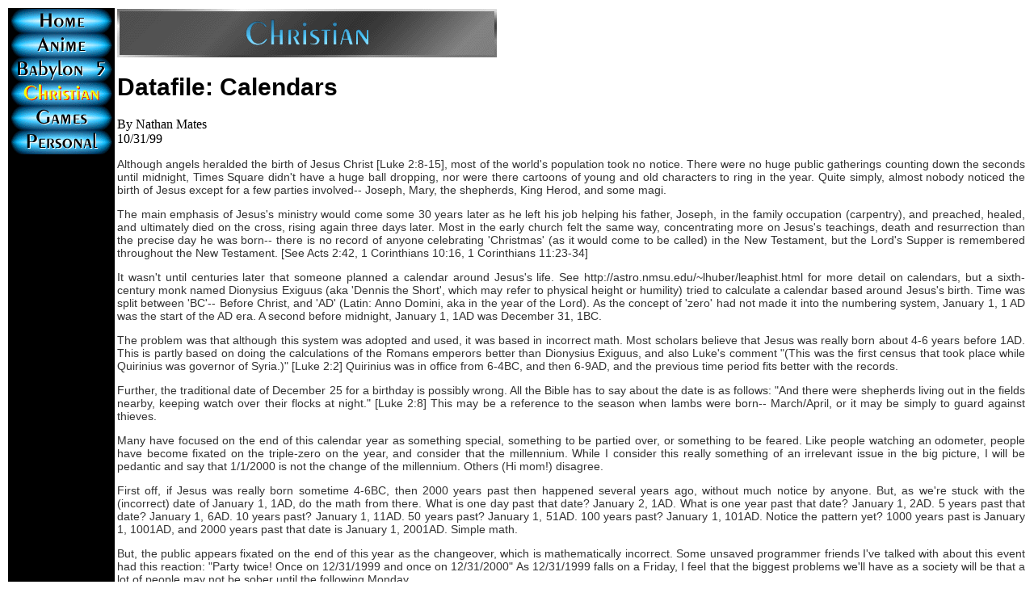

--- FILE ---
content_type: text/html
request_url: https://matesfamily.org/xtian/calendars.html
body_size: 2692
content:
<html>
<title>Datafile: Calendars</title>
<!-- Begin header -->
<link rel="stylesheet" href="./style.css" type="text/css" />
</head>
<body>

<table border="0" width="100%">
 <tr>
  <td width="130" valign=top bgcolor="#000000">

  <center>
  <a href="../index.html"><img alt="[Home]" src="../pix/home_dark.gif" width=125 height=30 border=0></a><br>
  <a href="../anime/index.html"><img alt="[Anime]" src="../pix/anime_dark.gif" width=125 height=30 border=0></a><br>
  <a href="../b5/index.html"><img alt="[Babylon 5]" src="../pix/b5_dark.gif" width=125 height=30 border=0></a><br>
  <a href="../xtian/index.html"><img alt="[Christian]" src="../pix/christian_bright.gif" width=125 height=30 border=0></a><br>
  <a href="../games/index.html"><img alt="[Games]" src="../pix/games_dark.gif" width=125 height=30 border=0></a><br>
  <a href="../personal/index.html"><img alt="[Personal]" src="../pix/personal_dark.gif" width=125 height=30 border=0></a><br>
  </center>
  </td>
  <td valign=top>

<p align=center>
<img alt="Nathan Mates' Christian Pages" src="../pix/christian_banner.gif" width=470 height=60 border=0>  
</p>
<!-- End header -->




<h1>Datafile: Calendars</h1>
By Nathan Mates<br>
10/31/99<p>

   Although angels heralded the birth of Jesus Christ [Luke 2:8-15],
most of the world's population took no notice. There were no huge
public gatherings counting down the seconds until midnight, Times
Square didn't have a huge ball dropping, nor were there cartoons of
young and old characters to ring in the year. Quite simply, almost
nobody noticed the birth of Jesus except for a few parties involved--
Joseph, Mary, the shepherds, King Herod, and some magi.<p>

   The main emphasis of Jesus's ministry would come some 30 years
later as he left his job helping his father, Joseph, in the family
occupation (carpentry), and preached, healed, and ultimately died on
the cross, rising again three days later. Most in the early church
felt the same way, concentrating more on Jesus's teachings, death and
resurrection than the precise day he was born-- there is no record of
anyone celebrating 'Christmas' (as it would come to be called) in the
New Testament, but the Lord's Supper is remembered throughout the New
Testament. [See Acts 2:42, 1 Corinthians 10:16, 1 Corinthians 11:23-34]<p>

   It wasn't until centuries later that someone planned a calendar
around Jesus's life. See http://astro.nmsu.edu/~lhuber/leaphist.html
for more detail on calendars, but a sixth-century monk named Dionysius
Exiguus (aka 'Dennis the Short', which may refer to physical height or
humility) tried to calculate a calendar based around Jesus's
birth. Time was split between 'BC'-- Before Christ, and 'AD' (Latin:
Anno Domini, aka in the year of the Lord). As the concept of 'zero'
had not made it into the numbering system, January 1, 1 AD was the
start of the AD era. A second before midnight, January 1, 1AD was
December 31, 1BC.<p>

   The problem was that although this system was adopted and used, it
was based in incorrect math. Most scholars believe that Jesus was
really born about 4-6 years before 1AD. This is partly based on doing
the calculations of the Romans emperors better than Dionysius Exiguus,
and also Luke's comment "(This was the first census that took place
while Quirinius was governor of Syria.)" [Luke 2:2] Quirinius was in
office from 6-4BC, and then 6-9AD, and the previous time period fits
better with the records. <p>

   Further, the traditional date of December 25 for a birthday is
possibly wrong. All the Bible has to say about the date is as follows:
"And there were shepherds living out in the fields nearby, keeping
watch over their flocks at night." [Luke 2:8] This may be a reference
to the season when lambs were born-- March/April, or it may be simply
to guard against thieves.<p>

   Many have focused on the end of this calendar year as something
special, something to be partied over, or something to be feared. Like
people watching an odometer, people have become fixated on the
triple-zero on the year, and consider that the millennium. While I
consider this really something of an irrelevant issue in the big
picture, I will be pedantic and say that 1/1/2000 is not the change of
the millennium. Others (Hi mom!) disagree.<p>

   First off, if Jesus was really born sometime 4-6BC, then 2000 years
past then happened several years ago, without much notice by anyone.
But, as we're stuck with the (incorrect) date of January 1, 1AD, do
the math from there. What is one day past that date? January 2,
1AD. What is one year past that date? January 1, 2AD. 5 years past
that date? January 1, 6AD. 10 years past? January 1, 11AD. 50 years
past?  January 1, 51AD. 100 years past? January 1, 101AD. Notice the
pattern yet? 1000 years past is January 1, 1001AD, and 2000 years past
that date is January 1, 2001AD. Simple math.<p>

   But, the public appears fixated on the end of this year as the
changeover, which is mathematically incorrect. Some unsaved programmer
friends I've talked with about this event had this reaction: "Party
twice! Once on 12/31/1999 and once on 12/31/2000" As 12/31/1999 falls
on a Friday, I feel that the biggest problems we'll have as a society
will be that a lot of people may not be sober until the following
Monday.<p>

   It is a sign of the times [2 Timothy 3:1-5] that most of this world
has taken a significant event-- the son of God taking on human form
and being born-- and turned it into an excuse to party. As is said
every Christmas, "Jesus is the reason for the season." How true that
is for the end of this year, and yet the most important questions tend
to be buried by the world. The question that should be asked is not
what your plans are for one particular evening, but how's your
relationship with God? That's the message that should be spread this
season.<p>

<!-- Begin Footer -->
<p><hr><p>

<center>See more Christian writings by Nathan Mates at 
<a href="http://www.matesfamily.org/xtian/index.html">http://www.matesfamily.org/xtian/index.html</a>
</center>

  </td>
 <tr>
</table>

<hr>

<address><a href="mailto:nathan.j.mates@gmail.com">nathan.j.mates@gmail.com</a></address><br>
</body>
</html>
<!-- End Footer -->





--- FILE ---
content_type: text/css
request_url: https://matesfamily.org/xtian/style.css
body_size: -29
content:
<style type="text/css">
body {
color:#000000;
font-size: 75%;
font-family: Verdana, Arial, Sans-Serif;
margin: 10px 5px;
text-align:justify;
}
h1
{
font-size:1.875em;
font-family: Verdana, Arial, Sans-Serif;
}
h2
{
font-size:1.5em;
font-family: Verdana, Arial, Sans-Serif;
}
p
{
color:#333;
font-size:0.875em;
text-align:justify;
font-family: Verdana, Arial, Sans-Serif;
}
a
{
font-size:0.875em;
text-align:justify;
font-family: Verdana, Arial, Sans-Serif;
}
ul
{
font-size:0.875em;
text-align:justify;
font-family: Verdana, Arial, Sans-Serif;
}
ol
{
font-size:0.875em;
text-align:justify;
font-family: Verdana, Arial, Sans-Serif;
}
dl
{
font-size:0.875em;
text-align:justify;
font-family: Verdana, Arial, Sans-Serif;
}
</style>
